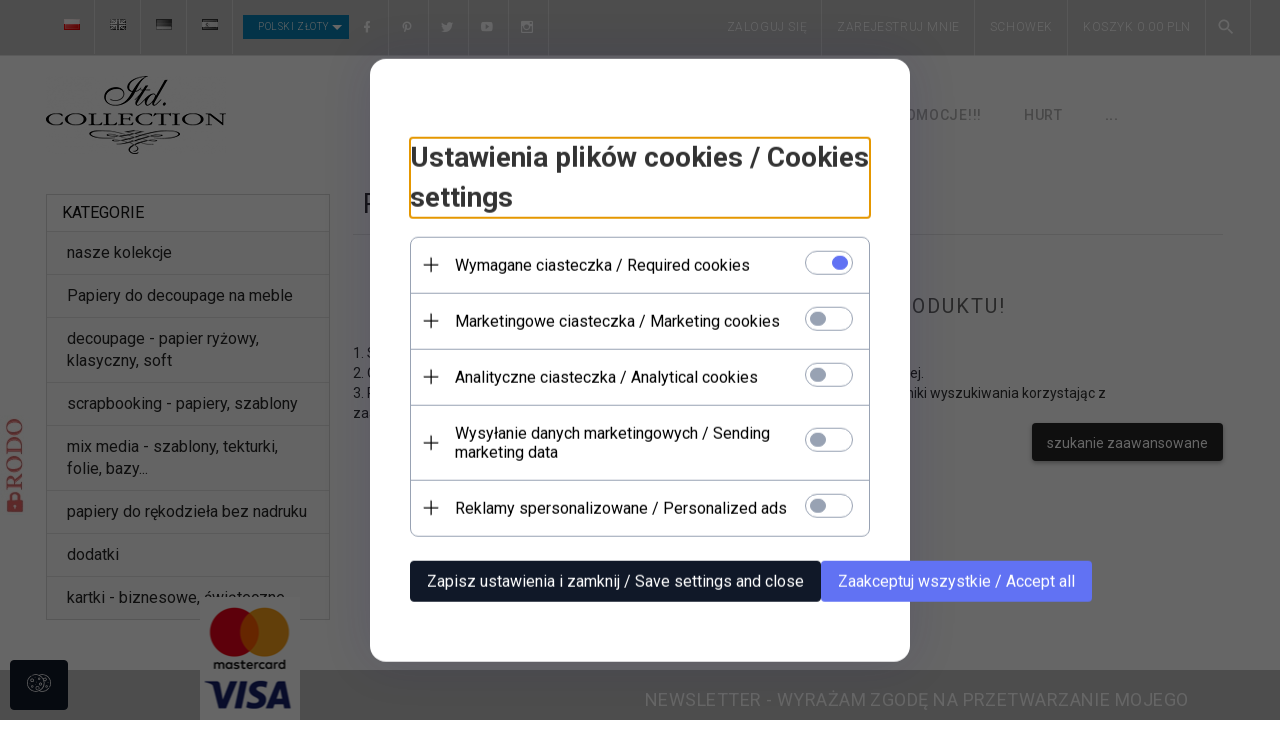

--- FILE ---
content_type: text/html; charset=UTF-8
request_url: https://itdcollection.redcart.pl/ajax/info/mis/
body_size: -14
content:
{"misId":"d1f9339d4a241964b6e8aac44a835ed9"}